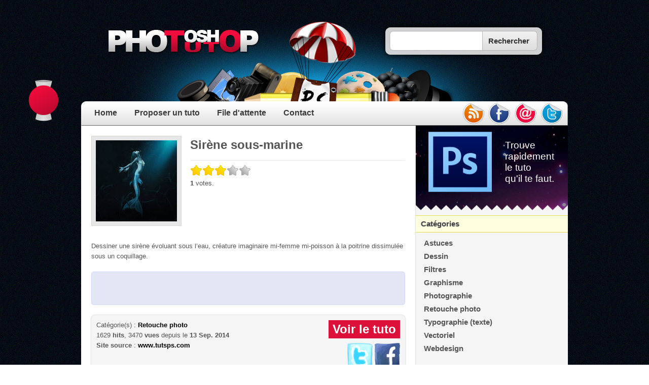

--- FILE ---
content_type: text/html; charset=UTF-8
request_url: http://www.photoshoptuto.com/tuto/sirene-sous-marine-2017
body_size: 5507
content:
<!DOCTYPE html PUBLIC "-//W3C//DTD XHTML 1.0 Transitional//EN" "http://www.w3.org/TR/xhtml1/DTD/xhtml1-transitional.dtd">
<html xmlns="http://www.w3.org/1999/xhtml" dir="ltr" lang="fr-FR">
<head profile="http://gmpg.org/xfn/11">
<meta http-equiv="Content-Type" content="text/html; charset=UTF-8" />
<title>Sirène sous-marine | Photoshop Tuto</title>
<meta name="description" content="Dessiner une sirène évoluant sous l'eau, créature imaginaire mi-femme" />
<link rel="shortcut icon" href="/favicon.ico" />
<link rel="pingback" href="http://www.photoshoptuto.com/xmlrpc.php" />
<link rel="alternate" type="application/rss+xml" title="Photoshop Tuto &raquo; Flux" href="http://feeds.feedburner.com/photoshoptuto" />
<script type="text/javascript" src="http://ajax.googleapis.com/ajax/libs/jquery/1.4.4/jquery.min.js"></script>
<script type="text/javascript" src="/wp-content/themes/pstuto/zoombox/zoombox-easing.js"></script>
<script type="text/javascript" src="/wp-content/themes/pstuto/pstuto.js?1375480905"></script>

<link rel="alternate" type="application/rss+xml" title="Photoshop Tuto &raquo; Sirène sous-marine Comments Feed" href="http://www.photoshoptuto.com/tuto/sirene-sous-marine-2017/feed" />
<link rel='stylesheet' id='wp-postratings-css'  href='http://www.photoshoptuto.com/wp-content/plugins/wp-postratings/postratings-css.css?ver=1.50' type='text/css' media='all' />
<link rel="EditURI" type="application/rsd+xml" title="RSD" href="http://www.photoshoptuto.com/xmlrpc.php?rsd" />
<link rel="wlwmanifest" type="application/wlwmanifest+xml" href="http://www.photoshoptuto.com/wp-includes/wlwmanifest.xml" /> 
<link rel='index' title='Photoshop Tuto' href='http://www.photoshoptuto.com' />
<meta name="generator" content="WordPress 2.9.2" />
<link rel='canonical' href='http://www.photoshoptuto.com/tuto/sirene-sous-marine-2017' />

<link href="/wp-content/themes/pstuto/zoombox/zoombox.css" rel="stylesheet" type="text/css" media="screen" />
<link rel="stylesheet" href="http://www.photoshoptuto.com/wp-content/themes/pstuto/style.css" type="text/css" media="screen" />

<script type="text/javascript">
  var _gaq = _gaq || [];
  _gaq.push(['_setAccount', 'UA-12159973-1']);
  _gaq.push(['_trackPageview']);

  (function() {
    var ga = document.createElement('script'); ga.type = 'text/javascript'; ga.async = true;
    ga.src = ('https:' == document.location.protocol ? 'https://ssl' : 'http://www') + '.google-analytics.com/ga.js';
    var s = document.getElementsByTagName('script')[0]; s.parentNode.insertBefore(ga, s);
  })();
</script>

<!-- Piwik -->
<script type="text/javascript">
  var _paq = _paq || [];
  _paq.push(["trackPageView"]);
  _paq.push(["enableLinkTracking"]);

  (function() {
    var u=(("https:" == document.location.protocol) ? "https" : "http") + "://piwik.finalclap.com/";
    _paq.push(["setTrackerUrl", u+"piwik.php"]);
    _paq.push(["setSiteId", "1"]);
    var d=document, g=d.createElement("script"), s=d.getElementsByTagName("script")[0]; g.type="text/javascript";
    g.defer=true; g.async=true; g.src=u+"piwik.js"; s.parentNode.insertBefore(g,s);
  })();
</script>
<!-- End Piwik Code -->

</head>
<body class="single postid-2017">
<div id="page">
<div id="header">
	<div class="search">
		<form id="searchform" method="get" action="http://www.photoshoptuto.com">
			<input type="text" name="s" id="s" class="search_box" value="" />
			<input type="submit" class="search_button" value="Rechercher" />
		</form>
	</div>
	
	<div class="menubar">
		<a href="http://www.photoshoptuto.com" title="Tutoriaux photoshop">Home</a>
		<a href="http://www.photoshoptuto.com/proposer-un-tuto" title="Suggérer l'ajout d'un tuto dans l'annuaire">Proposer un tuto</a>
		<a href="http://www.photoshoptuto.com/file-attente" title="Liste des tutoriaux photoshop en attente de validation">File d'attente</a>
		<a href="http://www.photoshoptuto.com/contact" title="Une remarque sur le site, envoyez moi un email">Contact</a>
				
		<div class="social" id="socialhub">
			<a id="rss" name="RSS" href="http://feeds.feedburner.com/photoshoptuto" title="Abonnez-vous au flux RSS">rss</a>
			<a id="facebook" name="Facebook" href="http://www.facebook.com/photoshoptuto" title="Suivez-nous sur facebook">facebook</a>
			<a id="email" name="Email" href="http://feedburner.google.com/fb/a/mailverify?uri=photoshoptuto&amp;loc=fr_FR" title="Abonnez-vous par email">email</a>
			<a id="twitter" name="Twitter" href="http://twitter.com/photoshoptuto" title="Suivez-nous sur twitter">twitter</a>
		</div>
		
		<div id="screen1"></div>
	</div><!-- #menubar -->
</div><!-- #header -->
<div class="zone">

<div id="content" role="main">
	
	
	<!-- DESC -->
	<div class="post">
		<div class="desc">
			<h1>Sirène sous-marine</h1>
			<hr/>
			<!-- RATING -->
			<div id="post-ratings-2017" class="post-ratings"><img id="rating_2017_1" src="http://www.photoshoptuto.com/wp-content/plugins/wp-postratings/images/bigstars/rating_on.gif" alt="Nul à chier" onmouseover="current_rating(2017, 1, 'Nul à chier');" onmouseout="ratings_off(3, 0, 0);" onclick="rate_post();" onkeypress="rate_post();" style="cursor: pointer; border: 0px;" /><img id="rating_2017_2" src="http://www.photoshoptuto.com/wp-content/plugins/wp-postratings/images/bigstars/rating_on.gif" alt="Mauvais" onmouseover="current_rating(2017, 2, 'Mauvais');" onmouseout="ratings_off(3, 0, 0);" onclick="rate_post();" onkeypress="rate_post();" style="cursor: pointer; border: 0px;" /><img id="rating_2017_3" src="http://www.photoshoptuto.com/wp-content/plugins/wp-postratings/images/bigstars/rating_on.gif" alt="Moyen" onmouseover="current_rating(2017, 3, 'Moyen');" onmouseout="ratings_off(3, 0, 0);" onclick="rate_post();" onkeypress="rate_post();" style="cursor: pointer; border: 0px;" /><img id="rating_2017_4" src="http://www.photoshoptuto.com/wp-content/plugins/wp-postratings/images/bigstars/rating_off.gif" alt="Bien" onmouseover="current_rating(2017, 4, 'Bien');" onmouseout="ratings_off(3, 0, 0);" onclick="rate_post();" onkeypress="rate_post();" style="cursor: pointer; border: 0px;" /><img id="rating_2017_5" src="http://www.photoshoptuto.com/wp-content/plugins/wp-postratings/images/bigstars/rating_off.gif" alt="Excellent" onmouseover="current_rating(2017, 5, 'Excellent');" onmouseout="ratings_off(3, 0, 0);" onclick="rate_post();" onkeypress="rate_post();" style="cursor: pointer; border: 0px;" /><br/><strong>1</strong> votes. <span class="post-ratings-text" id="ratings_2017_text"></span></div>
<div id="post-ratings-2017-loading"  class="post-ratings-loading"><img src="http://www.photoshoptuto.com/wp-content/plugins/wp-postratings/images/loading.gif" width="16" height="16" alt="Loading ..." title="Loading ..." class="post-ratings-image" />&nbsp;Loading ...</div>
			<!-- /RATING -->
		</div><!-- desc -->
		<img class="miniature" src="http://www.photoshoptuto.com/wp-content/ressources/crop/sirene-sous-marine.jpg" alt="miniature Sirène sous-marine" width="160" />
		<div style="clear: right;"></div>
	</div>
	<!-- /DESC -->
	
	
	<!-- DESCRIPTION LONGUE -->
	<div class="post">
		<p>Dessiner une sirène évoluant sous l&#8217;eau, créature imaginaire mi-femme mi-poisson à la poitrine dissimulée sous un coquillage.</p>
		
				
		<div class="facebook_jaime">
			<iframe style="border:none; overflow:hidden; width:250px; height:50px;"
			src="http://www.facebook.com/plugins/like.php?href=http%3A%2F%2Fwww.photoshoptuto.com%2Ftuto%2Fsirene-sous-marine-2017&amp;layout=standard&amp;show_faces=false&amp;width=250&amp;action=like&amp;colorscheme=light&amp;height=50" scrolling="no" frameborder="0" allowTransparency="true"></iframe>
		</div>
		
		<div class="entry">
			<a class="voir-tuto" href="http://www.photoshoptuto.com/wp-content/factory/etc/hitcount.php?id=2017" target="_blank">Voir le tuto</a>
			<p>
			Catégorie(s) : <a href="http://www.photoshoptuto.com/tutoriaux/retouche-photo" title="View all posts in Retouche photo" rel="category tag">Retouche photo</a><br/>
			1629 <strong>hits</strong>, 3470 <strong>vues</strong> depuis le <strong>13 Sep. 2014</strong>
			<br />
			<strong>Site source</strong> : <a href="http://www.tutsps.com/">www.tutsps.com</a>
			</p>
			<div id="social" style="text-align: right; margin-top: -15px;">
						<a rel="nofollow" title="Twitter &quot;Sirène sous-marine&quot;" href="http://twitter.com/home?status=Sir%C3%A8ne+sous-marine+-+http%3A%2F%2Fwww.photoshoptuto.com%2Ftuto%2Fsirene-sous-marine-2017"><img src="http://www.photoshoptuto.com/wp-content/themes/pstuto/images/social_twitter.png" /></a>
			<a rel="nofollow" title="Ajouter &quot;Sirène sous-marine&quot; à mon mur" href="http://www.facebook.com/share.php?u=http%3A%2F%2Fwww.photoshoptuto.com%2Ftuto%2Fsirene-sous-marine-2017&t=Sir%C3%A8ne+sous-marine"><img src="http://www.photoshoptuto.com/wp-content/themes/pstuto/images/social_facebook.png" /></a>
			</div>
		</div>
	</div>
	<!-- /DESCRIPTION LONGUE -->
	
	
	<!-- MORE -->
	<div class="more">
	<b>À voir également :</b>
	<ul>
		<li><a href="/tuto/rousse-sous-marine-2075" title="Tuto : Rousse sous-marine">Rousse sous-marine</a></li><li><a href="/tuto/oreille-lapin-2058" title="Tuto : Oreilles de lapin">Oreilles de lapin</a></li><li><a href="/tuto/laisse-moi-sombrer-1051" title="Tuto : Laisse moi sombrer">Laisse moi sombrer</a></li><li><a href="/tuto/fille-mecanique-810" title="Tuto : Fille mécanique">Fille mécanique</a></li><li><a href="/tuto/compositing-chaperon-rouge-2139" title="Tuto : Compositing chaperon rouge">Compositing chaperon rouge</a></li><li><a href="/tuto/sirene-morne-2132" title="Tuto : Sirène morne">Sirène morne</a></li><li><a href="/tuto/chien-habille-2121" title="Tuto : Chien habillé">Chien habillé</a></li><li><a href="/tuto/maquillage-lisse-2103" title="Tuto : Maquillage lisse">Maquillage lisse</a></li><li><a href="/tuto/valkyrie-2047" title="Tuto : Valkyrie">Valkyrie</a></li><li><a href="/tuto/retoucher-un-modele-2037" title="Tuto : Retoucher un modèle">Retoucher un modèle</a></li>	</ul>
	</div>
	<!-- /MORE -->
	
	
	<!-- RESULTAT -->
	<div class="post resultat">
	<b>Résultat</b>
	<a href="http://www.photoshoptuto.com/wp-content/ressources/images/sgtn_1985_full.jpg" rel="zoombox">
	<img src="http://www.photoshoptuto.com/wp-content/ressources/images/sgtn_1985_full.jpg" alt="Sirène sous-marine" width="500" />
	</a>
	<i>(clic sur l'image pour agrandir)</i>
	</div>
	<!-- /RESULTAT-->
	
	
	<!-- TAGS -->
	<div class="tags">
	<a href="http://www.photoshoptuto.com/tag/chimere" rel="tag">chimère</a><a href="http://www.photoshoptuto.com/tag/creature" rel="tag">créature</a><a href="http://www.photoshoptuto.com/tag/eau" rel="tag">eau</a><a href="http://www.photoshoptuto.com/tag/girl" rel="tag">girl</a>	</div>
	<!-- /TAGS -->
	
	<div style="clear: left;"></div>




<!-- REPLY -->
<div id="respond">
	<div id="reply" class="post etape">
		<h3>Laisser un commentaire</h3>
	</div>
	
	<form action="http://www.photoshoptuto.com/wp-comments-post.php" method="post" id="commentform">
	<div class="comment-form">
	
				<label>Pseudo</label>
		<em>(Obligatoire)</em>
		<input type="text" name="author" id="author" value="" size="22" tabindex="1" aria-required='true' />
		
		<label>Email</label>
		<em>(Obligatoire, mais ne sera pas affiché)</em>
		<input type="text" name="email" id="email" value="" size="22" tabindex="2" aria-required='true' />
		
		<label>Site web</label> 
		<em>(facultatif)</em>
		<input type="text" name="url" id="url" value="" size="22" tabindex="3" />
				
		<label>Commentaire</label>
		<textarea name="comment" id="comment" rows="6" tabindex="4"></textarea>
		
		<button name="submit" type="submit" id="submit" tabindex="5">Envoyer le commentaire</button>
		
		<input type='hidden' name='comment_post_ID' value='2017' id='comment_post_ID' />
<input type='hidden' name='comment_parent' id='comment_parent' value='0' />
 
				
	</div><!-- comment-form -->
	</form>
</div><!-- respond -->
<!-- /REPLY -->
</div><!-- content -->
<div id="sidebar">

<div class="top_sidebar">
	<div class="baseline">Trouve<br/> rapidement<br/> le tuto<br/> qu'il te faut.</div>
</div>

<div class="separator">Catégories</div>

<div class="categories" role="navigation">
	<ul>
		<li class="cat-item cat-item-3"><a href="http://www.photoshoptuto.com/tutoriaux/astuces" title="Astuces utiles pour Photoshop, apprenez quelques ficelles qui vous simplifieront la vie.">Astuces</a>
</li>
	<li class="cat-item cat-item-4"><a href="http://www.photoshoptuto.com/tutoriaux/dessin" title="Comment dessiner avec Photoshop, prendre en main le logiciel, utiliser une tablette graphique...">Dessin</a>
</li>
	<li class="cat-item cat-item-5"><a href="http://www.photoshoptuto.com/tutoriaux/filtres" title="Les filtres permettent d&#039;obtenir des effets spéciaux sur des calques. Comme ils sont destructifs, il faut les utiliser avec précaution.">Filtres</a>
</li>
	<li class="cat-item cat-item-279"><a href="http://www.photoshoptuto.com/tutoriaux/graphisme" title="Photoshop est un outil idéal pour faire du graphisme, il propose une multitude d&#039;outils de dessin pour composer des images créent de toute pièce.">Graphisme</a>
</li>
	<li class="cat-item cat-item-299"><a href="http://www.photoshoptuto.com/tutoriaux/photographie" title="Les photographes utilisent Photoshop pour améliorer le rendu de leurs clichés.">Photographie</a>
</li>
	<li class="cat-item cat-item-6"><a href="http://www.photoshoptuto.com/tutoriaux/retouche-photo" title="Retoucher une photo avec Photoshop est très facile : enlever les yeux rouge, faire des photomontages, corriger des défauts...">Retouche photo</a>
</li>
	<li class="cat-item cat-item-7"><a href="http://www.photoshoptuto.com/tutoriaux/typographie-texte" title="Manipuler la typographie avec Photoshop : polices, affiches, logos...">Typographie (texte)</a>
</li>
	<li class="cat-item cat-item-9"><a href="http://www.photoshoptuto.com/tutoriaux/vectoriel" title="View all posts filed under Vectoriel">Vectoriel</a>
</li>
	<li class="cat-item cat-item-8"><a href="http://www.photoshoptuto.com/tutoriaux/webdesign" title="Découper un site internet avec Photoshop et l&#039;outil tranche pour gagner énormément de temps !">Webdesign</a>
</li>
	</ul>
</div>

<div id="sidebar_facebook_likebox" style="margin:30px 0 30px; background-color:#D1DFF0;">
<iframe src="//www.facebook.com/plugins/likebox.php?href=http%3A%2F%2Fwww.facebook.com%2Fphotoshoptuto&amp;width=300&amp;height=270&amp;show_faces=true&amp;colorscheme=light&amp;stream=false&amp;show_border=false&amp;header=true" scrolling="no" frameborder="0" style="border:0; overflow:hidden; width:300px; height:270px;" allowTransparency="true"></iframe>
</div>

<script type="text/javascript">
jQuery(document).ready(function($){
	$('#aff_tuto_com').mouseup(function(e){
		$.post('/wp-content/factory/etc/ajax/stats-event-tracking.php', {
			urlFrom: document.location.href,
			eventName: 'affiliation_tuto',
			eventData: {
				emplacement: 'sidebar'
			}
		});
	});
});
</script>
<div style="border-top:1px dashed silver; margin:25px 0 5px">
<a href="http://fr.tuto.com/?aff=vd4fa4f" title="Tuto" id="aff_tuto_com" rel="nofollow" style="display:block; width:300px; height:249px; background:url('http://fr.tuto.com/banner/common/weecast_300x250.jpg') left top no-repeat; border-bottom:1px dashed white;"></a>
</div>


<a id="sidebar_premium" href="/tag/premium">Premium</a>

</div><!-- #sidebar --><div style="clear: both;"></div>
</div><!-- zone -->


<div id="footer" role="contentinfo">
&copy; 2026 - Tous droits réservés<br />
17 requêtes en 0.097 secondes
</div>

<div class="wp_footer">

<div style="font-size:8pt;" id="partenaires">
<b>Partenaires</b> : <a href="http://www.toutphotoshop.com/">Photoshop</a> - <a href="http://www.toutphotoshop.com/tutoriels/">Tutoriel Photoshop</a>
 - <a href="http://www.wks.fr/" title="Ecole et tutos Photoshop pour apprendre le graphisme" target="_blank">Tutos Photoshop</a>
</div>

<script type='text/javascript'>
/* <![CDATA[ */
var ratingsL10n = {
	plugin_url: "http://www.photoshoptuto.com/wp-content/plugins/wp-postratings",
	ajax_url: "http://www.photoshoptuto.com/wp-content/plugins/wp-postratings/wp-postratings.php",
	text_wait: "Please rate only 1 post at a time.",
	image: "bigstars",
	image_ext: "gif",
	max: "5",
	show_loading: "1",
	show_fading: "1",
	custom: "0"
};
var ratings_mouseover_image=new Image();ratings_mouseover_image.src=ratingsL10n.plugin_url+"/images/"+ratingsL10n.image+"/rating_over."+ratingsL10n.image_ext;
/* ]]> */
</script>
<script type='text/javascript' src='http://www.photoshoptuto.com/wp-content/plugins/wp-postratings/postratings-js.js?ver=1.50'></script>
</div>

<!-- Début fusée -->
<div id="rocket_dummy">
	<div id="rocket_dock"></div>
	<div id="rocket_mobile">
		<div class="fire top"></div>
		<div class="fire bottom"></div>
		<div class="rocket_body">
			<iframe src="//www.facebook.com/plugins/like.php?href=http%3A%2F%2Fwww.facebook.com%2Fphotoshoptuto&amp;send=false&amp;layout=button_count&amp;width=50&amp;show_faces=false&amp;font&amp;colorscheme=light&amp;action=like&amp;height=21" scrolling="no" frameborder="0" style="border:none; overflow:hidden; width:110px; height:21px;" allowTransparency="true"></iframe>
		</div>
	</div>
</div>
<!-- Fin fusée -->

</div><!-- page -->

</body>
</html>